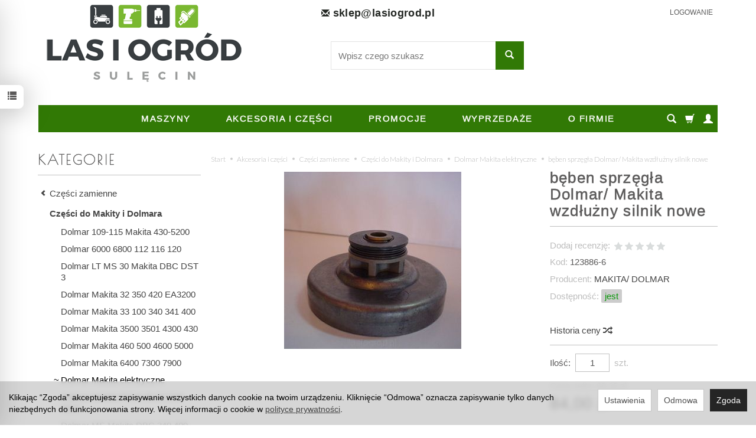

--- FILE ---
content_type: text/html; charset=utf-8
request_url: https://www.lasiogrod.pl/product/recommendProducts/id/947/id_category/123/id_producer/17
body_size: 3207
content:
<section id="product-recommend">
    <div class="full-list product-list row">
                         
        <div class="product col-xs-12 col-sm-3 item nr_1">
            <div class="thumbnail clearfix">
                    <div class="pg_label">
                                        </div> 
                <div class="image"><a href="/makita-221464-7.html"><img alt="zębatka napędu łańcucha Makita DUC353 355 Dolmar" width="280" height="600" src="/media/products/00ac3618645727af64dbf25ff4f092af/images/thumbnail/thumb_221464.jpg?lm=1750494840" /></a></div>				<div class="prod_spec">
					<p class="text-center name"><span title="zębatka napędu łańcucha Makita DUC353 355 Dolmar"  class="hint"><a href="/makita-221464-7.html" class="product_name">zębatka napędu łańcucha Makita DUC3...</a></span></p>					<p class="prod_descr"></p>
					<div class="prod_price">
                                                <div class="main_price text-center">
                                            
                                                                                    <div class="price">20,00 zł</div>
                            
                                                </div>
                        					</div>
				</div>
                <div class="caption clearfix">
                    <div class="caption_inner">
                        <p class="text-center name"><span title="zębatka napędu łańcucha Makita DUC353 355 Dolmar"  class="hint"><a href="/makita-221464-7.html" class="product_name">zębatka napędu łańcucha Makita DUC3...</a></span></p>                                                                        <div class="main_price text-center">
                                            
                                                                                    <div class="price">20,00 zł</div>
                            
                                                </div>
                                                <div class="text-muted basic_price text-center">
                                                  </div>
                         <div class="mask-link" onclick="location.href='/makita-221464-7.html'"></div>
                                                    <div class="hidden-xs text-center">
                               <script type="text/javascript">
//<![CDATA[
jQuery(function($) {
   $(document).ready(function() {

      $("body").on("click", ".basket_add_link", function(event) {
         var quantity_selector = '';
         var url = '';
         var parameters = [];

         if (event.type == 'submit') {
            var form = $(this);

            url = form.attr('action');

            if (!quantity_selector) {
               quantity_selector = '#' + form.attr('id') + '_quantity';
            }

            parameters = form.serializeArray();

         } else if (event.type == 'click') {
            var link = $(this);

            if (link.hasClass('basket_disabled')) {
                event.stopImmediatePropagation();
                return false;
            }

            url = link.attr('href');

            if (!quantity_selector) {
               quantity_selector = '#' + link.attr('id') + '_quantity';
            }
         }

         var quantity = $(quantity_selector);

         if (quantity.length && quantity.val() == 0) {
               quantity.val(quantity.get(0).defaultValue);
         }

         if (quantity.length) {
            parameters.push({ name: "quantity", value: quantity.val() });
         }

         if (window.location.protocol != 'https:') {
            url = url.replace('https://', 'http://');
         }

         var body = $('body').css({ cursor: 'wait' });
         var div = $('<div></div>');
         div.css({ 'height': body.height(), 'width': body.width(), position: 'absolute', 'z-index': 10000, background: 'transparent', cursor: 'wait' });
         body.prepend(div);

         $.post(url, parameters, function(html) {
            var html = $(html);
            $('body').append(html);
            div.remove();
            body.css({ cursor: 'auto' });
         }, 'html');
         event.preventDefault();
         event.stopImmediatePropagation();
      });
   });
});
//]]>
</script><a rel="nofollow" id="product_long_2658" class="btn btn-shopping-cart basket_add_link" href="/basket/add/2658/1">Do koszyka</a>
                            </div>    
                                            </div>  
                </div>
            </div>
        </div>    
             
        <div class="product col-xs-12 col-sm-3 item nr_2">
            <div class="thumbnail clearfix">
                    <div class="pg_label">
                                        </div> 
                <div class="image"><a href="/makita-199063-2.html"><img alt="zębatka napędu łańcucha Makita DUC254 Dolmar AS1925" width="280" height="600" src="/media/products/6077237f822e0c30922b9fa89e2dca39/images/thumbnail/thumb_199063-2.jpg?lm=1750750800" /></a></div>				<div class="prod_spec">
					<p class="text-center name"><span title="zębatka napędu łańcucha Makita DUC254 Dolmar AS1925"  class="hint"><a href="/makita-199063-2.html" class="product_name">zębatka napędu łańcucha Makita DUC2...</a></span></p>					<p class="prod_descr"></p>
					<div class="prod_price">
                                                <div class="main_price text-center">
                                            
                                                                                    <div class="price">19,00 zł</div>
                            
                                                </div>
                        					</div>
				</div>
                <div class="caption clearfix">
                    <div class="caption_inner">
                        <p class="text-center name"><span title="zębatka napędu łańcucha Makita DUC254 Dolmar AS1925"  class="hint"><a href="/makita-199063-2.html" class="product_name">zębatka napędu łańcucha Makita DUC2...</a></span></p>                                                                        <div class="main_price text-center">
                                            
                                                                                    <div class="price">19,00 zł</div>
                            
                                                </div>
                                                <div class="text-muted basic_price text-center">
                                                  </div>
                         <div class="mask-link" onclick="location.href='/makita-199063-2.html'"></div>
                                                    <div class="hidden-xs text-center">
                               <a rel="nofollow" id="product_long_2656" class="btn btn-shopping-cart basket_add_link" href="/basket/add/2656/1">Do koszyka</a>
                            </div>    
                                            </div>  
                </div>
            </div>
        </div>    
             
        <div class="product col-xs-12 col-sm-3 item nr_3">
            <div class="thumbnail clearfix">
                    <div class="pg_label">
                                        </div> 
                <div class="image"><a href="/zebatka-napedu-lancucha-dolmar-makita-boczny-silnik.html"><img alt="zębatka napędu łańcucha Dolmar Makita boczny silnik" width="280" height="600" src="/media/products/464d7631583a541923ed95ca576f4ec7/images/thumbnail/thumb_221522-9.jpg?lm=1750477440" /></a></div>				<div class="prod_spec">
					<p class="text-center name"><span title="zębatka napędu łańcucha Dolmar Makita boczny silnik"  class="hint"><a href="/zebatka-napedu-lancucha-dolmar-makita-boczny-silnik.html" class="product_name">zębatka napędu łańcucha Dolmar Maki...</a></span></p>					<p class="prod_descr"></p>
					<div class="prod_price">
                                                <div class="main_price text-center">
                                            
                                                                                    <div class="price">17,00 zł</div>
                            
                                                </div>
                        					</div>
				</div>
                <div class="caption clearfix">
                    <div class="caption_inner">
                        <p class="text-center name"><span title="zębatka napędu łańcucha Dolmar Makita boczny silnik"  class="hint"><a href="/zebatka-napedu-lancucha-dolmar-makita-boczny-silnik.html" class="product_name">zębatka napędu łańcucha Dolmar Maki...</a></span></p>                                                                        <div class="main_price text-center">
                                            
                                                                                    <div class="price">17,00 zł</div>
                            
                                                </div>
                                                <div class="text-muted basic_price text-center">
                                                  </div>
                         <div class="mask-link" onclick="location.href='/zebatka-napedu-lancucha-dolmar-makita-boczny-silnik.html'"></div>
                                                    <div class="hidden-xs text-center">
                               <a rel="nofollow" id="product_long_151" class="btn btn-shopping-cart basket_add_link" href="/basket/add/151/1">Do koszyka</a>
                            </div>    
                                            </div>  
                </div>
            </div>
        </div>    
             
        <div class="product col-xs-12 col-sm-3 item nr_4">
            <div class="thumbnail clearfix">
                    <div class="pg_label">
                                        </div> 
                <div class="image"><a href="/dolmar-makita-225224011.html"><img alt="zębatka napędu łańcucha Dolmar Makita" width="280" height="600" src="/media/products/0edfdeede4118152974f86b21837ac5a/images/thumbnail/thumb_225224011.jpg?lm=1750750800" /></a></div>				<div class="prod_spec">
					<p class="text-center name"><span title="zębatka napędu łańcucha Dolmar Makita"  class="hint"><a href="/dolmar-makita-225224011.html" class="product_name">zębatka napędu łańcucha Dolmar Maki...</a></span></p>					<p class="prod_descr"></p>
					<div class="prod_price">
                                                <div class="main_price text-center">
                                            
                                                                                    <div class="price">17,00 zł</div>
                            
                                                </div>
                        					</div>
				</div>
                <div class="caption clearfix">
                    <div class="caption_inner">
                        <p class="text-center name"><span title="zębatka napędu łańcucha Dolmar Makita"  class="hint"><a href="/dolmar-makita-225224011.html" class="product_name">zębatka napędu łańcucha Dolmar Maki...</a></span></p>                                                                        <div class="main_price text-center">
                                            
                                                                                    <div class="price">17,00 zł</div>
                            
                                                </div>
                                                <div class="text-muted basic_price text-center">
                                                  </div>
                         <div class="mask-link" onclick="location.href='/dolmar-makita-225224011.html'"></div>
                                                    <div class="hidden-xs text-center">
                               <a rel="nofollow" id="product_long_2657" class="btn btn-shopping-cart basket_add_link" href="/basket/add/2657/1">Do koszyka</a>
                            </div>    
                                            </div>  
                </div>
            </div>
        </div>    
             
        <div class="product col-xs-12 col-sm-3 item nr_5">
            <div class="thumbnail clearfix">
                    <div class="pg_label">
                                        </div> 
                <div class="image"><a href="/szczotki-weglowe-dolmar-makita-wzdluzny-silnik.html"><img alt="szczotki węglowe CB303 Dolmar/Makita wzdłużny silnik" width="280" height="600" src="/media/products/df71df503b345ec90212776a64aab62b/images/thumbnail/thumb_191963-2-1.jpg?lm=1750498080" /></a></div>				<div class="prod_spec">
					<p class="text-center name"><span title="szczotki węglowe CB303 Dolmar/Makita wzdłużny silnik"  class="hint"><a href="/szczotki-weglowe-dolmar-makita-wzdluzny-silnik.html" class="product_name">szczotki węglowe CB303 Dolmar/Makit...</a></span></p>					<p class="prod_descr"></p>
					<div class="prod_price">
                                                <div class="main_price text-center">
                                            
                                                                                    <div class="price">24,00 zł</div>
                            
                                                </div>
                        					</div>
				</div>
                <div class="caption clearfix">
                    <div class="caption_inner">
                        <p class="text-center name"><span title="szczotki węglowe CB303 Dolmar/Makita wzdłużny silnik"  class="hint"><a href="/szczotki-weglowe-dolmar-makita-wzdluzny-silnik.html" class="product_name">szczotki węglowe CB303 Dolmar/Makit...</a></span></p>                                                                        <div class="main_price text-center">
                                            
                                                                                    <div class="price">24,00 zł</div>
                            
                                                </div>
                                                <div class="text-muted basic_price text-center">
                                                  </div>
                         <div class="mask-link" onclick="location.href='/szczotki-weglowe-dolmar-makita-wzdluzny-silnik.html'"></div>
                                                    <div class="hidden-xs text-center">
                               <a rel="nofollow" id="product_long_148" class="btn btn-shopping-cart basket_add_link" href="/basket/add/148/1">Do koszyka</a>
                            </div>    
                                            </div>  
                </div>
            </div>
        </div>    
             
        <div class="product col-xs-12 col-sm-3 item nr_6">
            <div class="thumbnail clearfix">
                    <div class="pg_label">
                                        </div> 
                <div class="image"><a href="/szczotki-weglowe-dolmar-stare-modele.html"><img alt="szczotki węglowe CB132 Dolmar ES UC stare modele" width="280" height="600" src="/media/products/62b39b1330141e2a153c2560b4443707/images/thumbnail/thumb_191972-1.jpg?lm=1750477500" /></a></div>				<div class="prod_spec">
					<p class="text-center name"><span title="szczotki węglowe CB132 Dolmar ES UC stare modele"  class="hint"><a href="/szczotki-weglowe-dolmar-stare-modele.html" class="product_name">szczotki węglowe CB132 Dolmar ES UC...</a></span></p>					<p class="prod_descr"></p>
					<div class="prod_price">
                                                <div class="main_price text-center">
                                            
                                                                                    <div class="price">22,00 zł</div>
                            
                                                </div>
                        					</div>
				</div>
                <div class="caption clearfix">
                    <div class="caption_inner">
                        <p class="text-center name"><span title="szczotki węglowe CB132 Dolmar ES UC stare modele"  class="hint"><a href="/szczotki-weglowe-dolmar-stare-modele.html" class="product_name">szczotki węglowe CB132 Dolmar ES UC...</a></span></p>                                                                        <div class="main_price text-center">
                                            
                                                                                    <div class="price">22,00 zł</div>
                            
                                                </div>
                                                <div class="text-muted basic_price text-center">
                                                  </div>
                         <div class="mask-link" onclick="location.href='/szczotki-weglowe-dolmar-stare-modele.html'"></div>
                                                    <div class="hidden-xs text-center">
                               <a rel="nofollow" id="product_long_150" class="btn btn-shopping-cart basket_add_link" href="/basket/add/150/1">Do koszyka</a>
                            </div>    
                                            </div>  
                </div>
            </div>
        </div>    
        </div>
</div>



<script type="text/javascript">
jQuery(function ($) {    

    var productId = '#product-recommend ';

    $(document).ready(function() {  
        var images = $(productId + '.image img');
        var cnt = images.length;

        function loaded() {
            cnt--;
            if (cnt == 0) {
                $(productId + '.full-list').masonry({
                    itemSelector: '.item'
                });
                heightMainProd(productId);
            }
        }

        for (var i = 0; i < images.length; i++) {
            var image = images[i];

            if (image.complete || image.readyState === 4) {
                loaded();
            }
            else {
                var $image = $(image);
                if (!$image.attr('src')) {
                    loaded();
                } else {
                    $image.one("load", loaded);
                }
            }
        }

        $(window).resize(function() {
            heightMainProd(productId);
        });  
    });   
});
</script>
<script>
function equalHeight(group){
	tallest = 0;
	group.each(function() {
		$(this).css("height","auto");
		thisHeight = $(this).height();
		if(thisHeight > tallest) {
			tallest = thisHeight;
		}
	});
	group.height(tallest);
}
$(window).load(function() {
	equalHeight($(".product-list .product .image"));
	equalHeight($(".product-list .product .prod_spec .name"));
	equalHeight($(".product-list .product .prod_spec .prod_descr"));
	equalHeight($(".product-list .product .prod_price"));
	equalHeight($(".product-list .product"));
});
$(window).resize(function() {
	equalHeight($(".product-list .product .image"));
	equalHeight($(".product-list .product .prod_spec .name"));
	equalHeight($(".product-list .product .prod_spec .prod_descr"));
	equalHeight($(".product-list .product .prod_price"));
	equalHeight($(".product-list .product"));
});
</script>


--- FILE ---
content_type: text/html; charset=utf-8
request_url: https://www.lasiogrod.pl/st-recently-viewed-products/showProductsSidebar
body_size: 1624
content:
<section id="product-recently-viewed-sidebar" class="shopping-cart" >
    <div class="shopping-cart-items">
                    <div class="item">
                <div class="item-image-col">
                    <a href="/beben-sprzegla-dolmar-makita-wzdluzny-silnik-nowe.html"><img alt="bęben sprzęgła Dolmar/ Makita wzdłużny silnik nowe" width="189" height="383" src="/media/products/42b6aeba1c5bff1c9aea976ff2e3accf/images/thumbnail/small_dr225223110.jpg?lm=1750174980" /></a>
                </div>
                <div class="item-content-col">
                    <div class="name">
                        <span title="bęben sprzęgła Dolmar/ Makita wzdłużny silnik nowe"  class="hint"><a href="/beben-sprzegla-dolmar-makita-wzdluzny-silnik-nowe.html" class="product_name">bęben sprzęgła Dolmar/ Makita wzdłu...</a></span>
                    </div>
                                                                        <div class="price nowrap">84,00 zł</div>
                                                          
                                            
                    <div class="discount-old_price">
                                                                                                </div>
                    
                </div>
                <div class="item-delete-col">
                    <a class="delete-icon" data-product="947" aria-label="usuń">
                        <span class="glyphicon glyphicon-trash"></span>
                    </a>
                </div>
            </div>     
            </div>
    
    <div class="sidebar-actions">
            
            </div>
    
</section>


<script type="text/javascript">
jQuery(function($) {
    $(document).ready(function() {
                
        
        $('#product-recently-viewed-sidebar .item .delete-icon').on('click', function(e){
            
            e.preventDefault(); // Zapobiega domyślnej akcji (nawigacji do strony linka)
            
            let productValue = $(this).data('product');            
            let row = $(this).closest('.row');   
            
            let deleteIcon = $(this);
            deleteIcon.addClass('loading');         
            
            $.get('/st-recently-viewed-products/removeProduct', { 'product_id':productValue}, function(data)            
            {
                setTimeout(function() {
                    row.remove();    
                                    
                    $.get('/st-recently-viewed-products/showProductsSidebar', function(html)
                    {                    
                        setTimeout(function() {
                            $('#product-tab-recentyl-viewed-sidebar').html(html);
                        }, 200);  // 500 milisekund = 0,5 sekundy
                        
                    });
                
                 }, 200);  // 500 milisekund = 0,5 sekundy
                
            });
            
        });
                
    });
});
</script>
